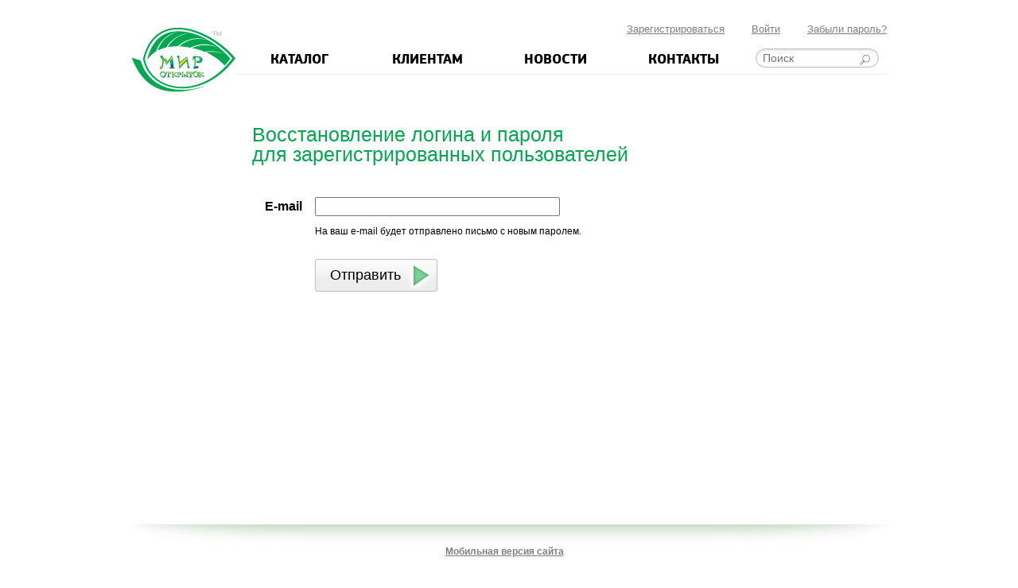

--- FILE ---
content_type: text/html; charset=CP1251
request_url: http://www.mir-otkrytok.com/reg/repass/
body_size: 2693
content:
<!DOCTYPE html>
<html>
<head>
	<title>Мир Открыток | Восстановление пароля</title>
	<meta http-equiv="Content-Type" content="text/html; charset=Windows-1251;" />
	<link href="/i/css.css?1756792923" rel="Stylesheet" />
	<script src="/i/js.js?1726073456" type="text/javascript"></script>
	<script src="/i/JsHttpRequest.js" type="text/javascript"></script>
	<script src="/i/jquery-2.2.3.min.js" type="text/javascript"></script>
	<script src="/i/fcp.js" type="text/javascript"></script>
	<script src="/i/jquery.touchSwipe.min.js" type="text/javascript"></script>
		
	<link rel="icon" href="/favicon.ico" type="image/x-icon" />
	<link type="image/x-icon" href="/favicon.ico" rel="icon"/>
	<link type="image/x-icon" href="/favicon.ico" rel="shortcut icon"/>
	<meta name="Description" content="Издательство &quot;Мир открыток&quot; разрабатывает и реализует широкий ассортимент поздравительных открыток, приглашений и товаров для проведения праздников. Открытки к новому году, дню святого Валентина, дню защитника отечества, 8 марта. Общепоздравительные открытки для дней рождения, юбилеев, свадеб . Оптовая отгрузка осуществляется со склада в Москве. Продукция доставляется траспортными компаниями по территории РФ">
	<meta name="yandex-verification" content="d40bcebbb64c63d0" />
	</head>
<body>



<div class="global top">
	
	<form id="formenter" method="post" style="  ">
		
		<table>
		<tbody>
		<tr valign="top">
			<td>
				<div style="position: absolute; margin-left: 29px;">Вход в личный кабинет</div>
			</td>
			<td style="text-align: right;"><a href="#" onclick="this.parentNode.parentNode.parentNode.parentNode.parentNode.style.display='none'; return false;" style="position: relative; right: -35px;">Закрыть</a></td>
		</tr>
		<tr>
			<td colspan="2" height="5"></td>
		</tr>
		<tr class="enter">
			<td>Email</td>
			<td><input type="text" name="enteremail" value="" /></td>
		</tr>
		<tr class="enter">
			<td>Пароль</td>
			<td>
				<input type="password" name="enterpass" value="" />
				
			</td>
		</tr>
				<tr>
			<td></td>
			<td style="text-align: right; padding-top: 25px;">
				<input type="submit" class="submit" value="Войти" />
			</td>
		</tr>
		<tr>
			<td colspan="2" style="line-height: 2em; text-align: left; padding: 0 0 1em 35px;" >
				<a href="/reg/repass/">Забыли пароль?</a><br />
				<!-- <a href="/reg/"><b>Зарегистрироваться</b></a><br /> -->
				<a href="/reg/inpass/">Одноразовый пароль</a><br />
				
				<div style="margin-top: 0.5em; font-size: 0.8em; background-color: white;">Ввод пароля; используйте <a href="/customer/#copy-paste" target="_blank">Копирование&mdash;Вставку</a></div>
			</td>
		</tr>
		</tbody>
		</table>
	
	</form>
	
	
	
		
	
	<div class="line">
					<a href="/reg/" style="margin-right: 30px;">Зарегистрироваться</a>
			
			<a href="/reg/enter/" onclick="return showId('formenter')" style="margin-right: 30px;">Войти</a>
			
			<a href="/reg/repass/">Забыли пароль?</a>
			
				</div>
	
</div>


<div class="global swipe">
	
	<a href="/" class="logo">Мир открыток</a>
	
	<div class="header">
		<a href="/" class="logo1"><img src="/i/site/logo.png" /></a>
		<span><a href="/catalog/">Каталог</a></span><span><a href="/customer/">Клиентам</a></span><span><a href="/news/">Новости</a></span><span style="border: 0;"><a href="/cont/">Контакты</a></span>    		<div style="width: 158px; display: inline-block;">
    			<form action="/catalog/" method="get"><input type="text" class="search" name="search" value="" placeholder="Поиск" /><input class="go" type="submit" value=""></form>
    		</div>
    			</div>
	
	
		
	
	
	
	
		<br />
	<br />
	
	

<div class="tdleft">

</div><div class="tdright">
	
	<h1>Восстановление логина и пароля<br />для зарегистрированных пользователей</h1>
			
			<form action="./" method="post">
			
			<table class="reg" style="margin: 35px 0 200px 0;">
			<tr>
				<td style="padding: 0.6em 1em; font-weight: bold;">E-mail</td>
				<td>
					<input type="text" name="email" value="" class="input " style="width: 300px;" />
				</td>
				<td style="padding: 0.6em 1em;">
									</td>
			</tr>
			<tr>
				<td></td>
				<td>
					<div style=" position: absolute; margin-top: 0.5em; font-size: 12px;">
						На ваш e-mail будет отправлено письмо с новым паролем.
					</div>
				</td>
			</tr>
			
			<tr>
				<td></td>
				<td style="padding-top: 3em;">
					<input type="submit" class="submit" value="Отправить" />
				</td>
			</tr>
			</table>
			
		</form>
			
</div>
	
	
</div>


<div class="global footer line">
	
	<div>
				<a href="/?MobileSite" class="mobile">Мобильная версия сайта</a>
	</div>
		
	<div class="cont">
		<span>
			<span>Москва, 2-я ул. Энтузиастов, 5к4</span><br />
			<span class="P495">+7 495 580-5410</span>
		</span>
		<span class="phone">
			<span>Бесплатный звонок по России</span><br />
			<span class="P800">8 (800) 100-4730</span>
		</span>
		<span>
			<span>Электронная почта</span>
			<span class="email"><a href="mailto:info@mir-otkrytok.com">info@mir-otkrytok.com</a></span>
		</span>
	</div>
	
	<div>2026 © ООО  	&bdquo;МИР ОТКРЫТОК&ldquo;</div>
	
	</div>


<noindex>
	
<div style="display:none;">
	
	<!-- google.com/analytics counter -->
	<script type="text/javascript">
	  var _gaq = _gaq || [];
	  _gaq.push(['_setAccount', 'UA-22068824-1']);
	  _gaq.push(['_trackPageview']);
	
	  (function() {
	    var ga = document.createElement('script'); ga.type = 'text/javascript'; ga.async = true;
	    ga.src = ('https:' == document.location.protocol ? 'https://ssl' : 'http://www') + '.google-analytics.com/ga.js';
	    var s = document.getElementsByTagName('script')[0]; s.parentNode.insertBefore(ga, s);
	  })();
	</script>
	<!-- /google.com/analytics counter -->
	
	<!-- Yandex.Metrika counter -->
	<div style="display:none;"><script type="text/javascript">
	(function(w, c) {
	    (w[c] = w[c] || []).push(function() {
	        try {
	            w.yaCounter11314156 = new Ya.Metrika({id:11314156, enableAll: true});
	        }
	        catch(e) { }
	    });
	})(window, "yandex_metrika_callbacks");
	</script></div>
	<script src="//mc.yandex.ru/metrika/watch.js" type="text/javascript" defer="defer"></script>
	<noscript><div><img src="//mc.yandex.ru/watch/11314156" style="position:absolute; left:-9999px;" alt="" /></div></noscript>
	<!-- /Yandex.Metrika counter -->
</div>
</noindex>


</body>
</html>